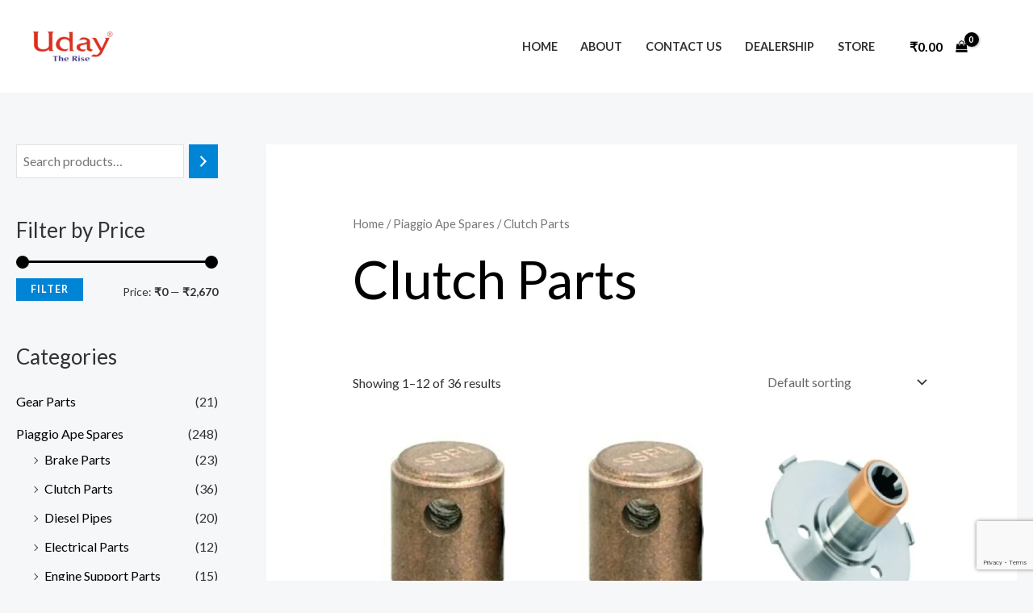

--- FILE ---
content_type: text/html; charset=utf-8
request_url: https://www.google.com/recaptcha/enterprise/anchor?ar=1&k=6LfNG4wpAAAAAB3bMuK-3YO56_qI-1XqTSqVlB0Y&co=aHR0cHM6Ly91ZGF5c3BhcmVzLmNvbTo0NDM.&hl=en&v=7gg7H51Q-naNfhmCP3_R47ho&size=invisible&anchor-ms=20000&execute-ms=30000&cb=5demkmyr5l92
body_size: 48239
content:
<!DOCTYPE HTML><html dir="ltr" lang="en"><head><meta http-equiv="Content-Type" content="text/html; charset=UTF-8">
<meta http-equiv="X-UA-Compatible" content="IE=edge">
<title>reCAPTCHA</title>
<style type="text/css">
/* cyrillic-ext */
@font-face {
  font-family: 'Roboto';
  font-style: normal;
  font-weight: 400;
  font-stretch: 100%;
  src: url(//fonts.gstatic.com/s/roboto/v48/KFO7CnqEu92Fr1ME7kSn66aGLdTylUAMa3GUBHMdazTgWw.woff2) format('woff2');
  unicode-range: U+0460-052F, U+1C80-1C8A, U+20B4, U+2DE0-2DFF, U+A640-A69F, U+FE2E-FE2F;
}
/* cyrillic */
@font-face {
  font-family: 'Roboto';
  font-style: normal;
  font-weight: 400;
  font-stretch: 100%;
  src: url(//fonts.gstatic.com/s/roboto/v48/KFO7CnqEu92Fr1ME7kSn66aGLdTylUAMa3iUBHMdazTgWw.woff2) format('woff2');
  unicode-range: U+0301, U+0400-045F, U+0490-0491, U+04B0-04B1, U+2116;
}
/* greek-ext */
@font-face {
  font-family: 'Roboto';
  font-style: normal;
  font-weight: 400;
  font-stretch: 100%;
  src: url(//fonts.gstatic.com/s/roboto/v48/KFO7CnqEu92Fr1ME7kSn66aGLdTylUAMa3CUBHMdazTgWw.woff2) format('woff2');
  unicode-range: U+1F00-1FFF;
}
/* greek */
@font-face {
  font-family: 'Roboto';
  font-style: normal;
  font-weight: 400;
  font-stretch: 100%;
  src: url(//fonts.gstatic.com/s/roboto/v48/KFO7CnqEu92Fr1ME7kSn66aGLdTylUAMa3-UBHMdazTgWw.woff2) format('woff2');
  unicode-range: U+0370-0377, U+037A-037F, U+0384-038A, U+038C, U+038E-03A1, U+03A3-03FF;
}
/* math */
@font-face {
  font-family: 'Roboto';
  font-style: normal;
  font-weight: 400;
  font-stretch: 100%;
  src: url(//fonts.gstatic.com/s/roboto/v48/KFO7CnqEu92Fr1ME7kSn66aGLdTylUAMawCUBHMdazTgWw.woff2) format('woff2');
  unicode-range: U+0302-0303, U+0305, U+0307-0308, U+0310, U+0312, U+0315, U+031A, U+0326-0327, U+032C, U+032F-0330, U+0332-0333, U+0338, U+033A, U+0346, U+034D, U+0391-03A1, U+03A3-03A9, U+03B1-03C9, U+03D1, U+03D5-03D6, U+03F0-03F1, U+03F4-03F5, U+2016-2017, U+2034-2038, U+203C, U+2040, U+2043, U+2047, U+2050, U+2057, U+205F, U+2070-2071, U+2074-208E, U+2090-209C, U+20D0-20DC, U+20E1, U+20E5-20EF, U+2100-2112, U+2114-2115, U+2117-2121, U+2123-214F, U+2190, U+2192, U+2194-21AE, U+21B0-21E5, U+21F1-21F2, U+21F4-2211, U+2213-2214, U+2216-22FF, U+2308-230B, U+2310, U+2319, U+231C-2321, U+2336-237A, U+237C, U+2395, U+239B-23B7, U+23D0, U+23DC-23E1, U+2474-2475, U+25AF, U+25B3, U+25B7, U+25BD, U+25C1, U+25CA, U+25CC, U+25FB, U+266D-266F, U+27C0-27FF, U+2900-2AFF, U+2B0E-2B11, U+2B30-2B4C, U+2BFE, U+3030, U+FF5B, U+FF5D, U+1D400-1D7FF, U+1EE00-1EEFF;
}
/* symbols */
@font-face {
  font-family: 'Roboto';
  font-style: normal;
  font-weight: 400;
  font-stretch: 100%;
  src: url(//fonts.gstatic.com/s/roboto/v48/KFO7CnqEu92Fr1ME7kSn66aGLdTylUAMaxKUBHMdazTgWw.woff2) format('woff2');
  unicode-range: U+0001-000C, U+000E-001F, U+007F-009F, U+20DD-20E0, U+20E2-20E4, U+2150-218F, U+2190, U+2192, U+2194-2199, U+21AF, U+21E6-21F0, U+21F3, U+2218-2219, U+2299, U+22C4-22C6, U+2300-243F, U+2440-244A, U+2460-24FF, U+25A0-27BF, U+2800-28FF, U+2921-2922, U+2981, U+29BF, U+29EB, U+2B00-2BFF, U+4DC0-4DFF, U+FFF9-FFFB, U+10140-1018E, U+10190-1019C, U+101A0, U+101D0-101FD, U+102E0-102FB, U+10E60-10E7E, U+1D2C0-1D2D3, U+1D2E0-1D37F, U+1F000-1F0FF, U+1F100-1F1AD, U+1F1E6-1F1FF, U+1F30D-1F30F, U+1F315, U+1F31C, U+1F31E, U+1F320-1F32C, U+1F336, U+1F378, U+1F37D, U+1F382, U+1F393-1F39F, U+1F3A7-1F3A8, U+1F3AC-1F3AF, U+1F3C2, U+1F3C4-1F3C6, U+1F3CA-1F3CE, U+1F3D4-1F3E0, U+1F3ED, U+1F3F1-1F3F3, U+1F3F5-1F3F7, U+1F408, U+1F415, U+1F41F, U+1F426, U+1F43F, U+1F441-1F442, U+1F444, U+1F446-1F449, U+1F44C-1F44E, U+1F453, U+1F46A, U+1F47D, U+1F4A3, U+1F4B0, U+1F4B3, U+1F4B9, U+1F4BB, U+1F4BF, U+1F4C8-1F4CB, U+1F4D6, U+1F4DA, U+1F4DF, U+1F4E3-1F4E6, U+1F4EA-1F4ED, U+1F4F7, U+1F4F9-1F4FB, U+1F4FD-1F4FE, U+1F503, U+1F507-1F50B, U+1F50D, U+1F512-1F513, U+1F53E-1F54A, U+1F54F-1F5FA, U+1F610, U+1F650-1F67F, U+1F687, U+1F68D, U+1F691, U+1F694, U+1F698, U+1F6AD, U+1F6B2, U+1F6B9-1F6BA, U+1F6BC, U+1F6C6-1F6CF, U+1F6D3-1F6D7, U+1F6E0-1F6EA, U+1F6F0-1F6F3, U+1F6F7-1F6FC, U+1F700-1F7FF, U+1F800-1F80B, U+1F810-1F847, U+1F850-1F859, U+1F860-1F887, U+1F890-1F8AD, U+1F8B0-1F8BB, U+1F8C0-1F8C1, U+1F900-1F90B, U+1F93B, U+1F946, U+1F984, U+1F996, U+1F9E9, U+1FA00-1FA6F, U+1FA70-1FA7C, U+1FA80-1FA89, U+1FA8F-1FAC6, U+1FACE-1FADC, U+1FADF-1FAE9, U+1FAF0-1FAF8, U+1FB00-1FBFF;
}
/* vietnamese */
@font-face {
  font-family: 'Roboto';
  font-style: normal;
  font-weight: 400;
  font-stretch: 100%;
  src: url(//fonts.gstatic.com/s/roboto/v48/KFO7CnqEu92Fr1ME7kSn66aGLdTylUAMa3OUBHMdazTgWw.woff2) format('woff2');
  unicode-range: U+0102-0103, U+0110-0111, U+0128-0129, U+0168-0169, U+01A0-01A1, U+01AF-01B0, U+0300-0301, U+0303-0304, U+0308-0309, U+0323, U+0329, U+1EA0-1EF9, U+20AB;
}
/* latin-ext */
@font-face {
  font-family: 'Roboto';
  font-style: normal;
  font-weight: 400;
  font-stretch: 100%;
  src: url(//fonts.gstatic.com/s/roboto/v48/KFO7CnqEu92Fr1ME7kSn66aGLdTylUAMa3KUBHMdazTgWw.woff2) format('woff2');
  unicode-range: U+0100-02BA, U+02BD-02C5, U+02C7-02CC, U+02CE-02D7, U+02DD-02FF, U+0304, U+0308, U+0329, U+1D00-1DBF, U+1E00-1E9F, U+1EF2-1EFF, U+2020, U+20A0-20AB, U+20AD-20C0, U+2113, U+2C60-2C7F, U+A720-A7FF;
}
/* latin */
@font-face {
  font-family: 'Roboto';
  font-style: normal;
  font-weight: 400;
  font-stretch: 100%;
  src: url(//fonts.gstatic.com/s/roboto/v48/KFO7CnqEu92Fr1ME7kSn66aGLdTylUAMa3yUBHMdazQ.woff2) format('woff2');
  unicode-range: U+0000-00FF, U+0131, U+0152-0153, U+02BB-02BC, U+02C6, U+02DA, U+02DC, U+0304, U+0308, U+0329, U+2000-206F, U+20AC, U+2122, U+2191, U+2193, U+2212, U+2215, U+FEFF, U+FFFD;
}
/* cyrillic-ext */
@font-face {
  font-family: 'Roboto';
  font-style: normal;
  font-weight: 500;
  font-stretch: 100%;
  src: url(//fonts.gstatic.com/s/roboto/v48/KFO7CnqEu92Fr1ME7kSn66aGLdTylUAMa3GUBHMdazTgWw.woff2) format('woff2');
  unicode-range: U+0460-052F, U+1C80-1C8A, U+20B4, U+2DE0-2DFF, U+A640-A69F, U+FE2E-FE2F;
}
/* cyrillic */
@font-face {
  font-family: 'Roboto';
  font-style: normal;
  font-weight: 500;
  font-stretch: 100%;
  src: url(//fonts.gstatic.com/s/roboto/v48/KFO7CnqEu92Fr1ME7kSn66aGLdTylUAMa3iUBHMdazTgWw.woff2) format('woff2');
  unicode-range: U+0301, U+0400-045F, U+0490-0491, U+04B0-04B1, U+2116;
}
/* greek-ext */
@font-face {
  font-family: 'Roboto';
  font-style: normal;
  font-weight: 500;
  font-stretch: 100%;
  src: url(//fonts.gstatic.com/s/roboto/v48/KFO7CnqEu92Fr1ME7kSn66aGLdTylUAMa3CUBHMdazTgWw.woff2) format('woff2');
  unicode-range: U+1F00-1FFF;
}
/* greek */
@font-face {
  font-family: 'Roboto';
  font-style: normal;
  font-weight: 500;
  font-stretch: 100%;
  src: url(//fonts.gstatic.com/s/roboto/v48/KFO7CnqEu92Fr1ME7kSn66aGLdTylUAMa3-UBHMdazTgWw.woff2) format('woff2');
  unicode-range: U+0370-0377, U+037A-037F, U+0384-038A, U+038C, U+038E-03A1, U+03A3-03FF;
}
/* math */
@font-face {
  font-family: 'Roboto';
  font-style: normal;
  font-weight: 500;
  font-stretch: 100%;
  src: url(//fonts.gstatic.com/s/roboto/v48/KFO7CnqEu92Fr1ME7kSn66aGLdTylUAMawCUBHMdazTgWw.woff2) format('woff2');
  unicode-range: U+0302-0303, U+0305, U+0307-0308, U+0310, U+0312, U+0315, U+031A, U+0326-0327, U+032C, U+032F-0330, U+0332-0333, U+0338, U+033A, U+0346, U+034D, U+0391-03A1, U+03A3-03A9, U+03B1-03C9, U+03D1, U+03D5-03D6, U+03F0-03F1, U+03F4-03F5, U+2016-2017, U+2034-2038, U+203C, U+2040, U+2043, U+2047, U+2050, U+2057, U+205F, U+2070-2071, U+2074-208E, U+2090-209C, U+20D0-20DC, U+20E1, U+20E5-20EF, U+2100-2112, U+2114-2115, U+2117-2121, U+2123-214F, U+2190, U+2192, U+2194-21AE, U+21B0-21E5, U+21F1-21F2, U+21F4-2211, U+2213-2214, U+2216-22FF, U+2308-230B, U+2310, U+2319, U+231C-2321, U+2336-237A, U+237C, U+2395, U+239B-23B7, U+23D0, U+23DC-23E1, U+2474-2475, U+25AF, U+25B3, U+25B7, U+25BD, U+25C1, U+25CA, U+25CC, U+25FB, U+266D-266F, U+27C0-27FF, U+2900-2AFF, U+2B0E-2B11, U+2B30-2B4C, U+2BFE, U+3030, U+FF5B, U+FF5D, U+1D400-1D7FF, U+1EE00-1EEFF;
}
/* symbols */
@font-face {
  font-family: 'Roboto';
  font-style: normal;
  font-weight: 500;
  font-stretch: 100%;
  src: url(//fonts.gstatic.com/s/roboto/v48/KFO7CnqEu92Fr1ME7kSn66aGLdTylUAMaxKUBHMdazTgWw.woff2) format('woff2');
  unicode-range: U+0001-000C, U+000E-001F, U+007F-009F, U+20DD-20E0, U+20E2-20E4, U+2150-218F, U+2190, U+2192, U+2194-2199, U+21AF, U+21E6-21F0, U+21F3, U+2218-2219, U+2299, U+22C4-22C6, U+2300-243F, U+2440-244A, U+2460-24FF, U+25A0-27BF, U+2800-28FF, U+2921-2922, U+2981, U+29BF, U+29EB, U+2B00-2BFF, U+4DC0-4DFF, U+FFF9-FFFB, U+10140-1018E, U+10190-1019C, U+101A0, U+101D0-101FD, U+102E0-102FB, U+10E60-10E7E, U+1D2C0-1D2D3, U+1D2E0-1D37F, U+1F000-1F0FF, U+1F100-1F1AD, U+1F1E6-1F1FF, U+1F30D-1F30F, U+1F315, U+1F31C, U+1F31E, U+1F320-1F32C, U+1F336, U+1F378, U+1F37D, U+1F382, U+1F393-1F39F, U+1F3A7-1F3A8, U+1F3AC-1F3AF, U+1F3C2, U+1F3C4-1F3C6, U+1F3CA-1F3CE, U+1F3D4-1F3E0, U+1F3ED, U+1F3F1-1F3F3, U+1F3F5-1F3F7, U+1F408, U+1F415, U+1F41F, U+1F426, U+1F43F, U+1F441-1F442, U+1F444, U+1F446-1F449, U+1F44C-1F44E, U+1F453, U+1F46A, U+1F47D, U+1F4A3, U+1F4B0, U+1F4B3, U+1F4B9, U+1F4BB, U+1F4BF, U+1F4C8-1F4CB, U+1F4D6, U+1F4DA, U+1F4DF, U+1F4E3-1F4E6, U+1F4EA-1F4ED, U+1F4F7, U+1F4F9-1F4FB, U+1F4FD-1F4FE, U+1F503, U+1F507-1F50B, U+1F50D, U+1F512-1F513, U+1F53E-1F54A, U+1F54F-1F5FA, U+1F610, U+1F650-1F67F, U+1F687, U+1F68D, U+1F691, U+1F694, U+1F698, U+1F6AD, U+1F6B2, U+1F6B9-1F6BA, U+1F6BC, U+1F6C6-1F6CF, U+1F6D3-1F6D7, U+1F6E0-1F6EA, U+1F6F0-1F6F3, U+1F6F7-1F6FC, U+1F700-1F7FF, U+1F800-1F80B, U+1F810-1F847, U+1F850-1F859, U+1F860-1F887, U+1F890-1F8AD, U+1F8B0-1F8BB, U+1F8C0-1F8C1, U+1F900-1F90B, U+1F93B, U+1F946, U+1F984, U+1F996, U+1F9E9, U+1FA00-1FA6F, U+1FA70-1FA7C, U+1FA80-1FA89, U+1FA8F-1FAC6, U+1FACE-1FADC, U+1FADF-1FAE9, U+1FAF0-1FAF8, U+1FB00-1FBFF;
}
/* vietnamese */
@font-face {
  font-family: 'Roboto';
  font-style: normal;
  font-weight: 500;
  font-stretch: 100%;
  src: url(//fonts.gstatic.com/s/roboto/v48/KFO7CnqEu92Fr1ME7kSn66aGLdTylUAMa3OUBHMdazTgWw.woff2) format('woff2');
  unicode-range: U+0102-0103, U+0110-0111, U+0128-0129, U+0168-0169, U+01A0-01A1, U+01AF-01B0, U+0300-0301, U+0303-0304, U+0308-0309, U+0323, U+0329, U+1EA0-1EF9, U+20AB;
}
/* latin-ext */
@font-face {
  font-family: 'Roboto';
  font-style: normal;
  font-weight: 500;
  font-stretch: 100%;
  src: url(//fonts.gstatic.com/s/roboto/v48/KFO7CnqEu92Fr1ME7kSn66aGLdTylUAMa3KUBHMdazTgWw.woff2) format('woff2');
  unicode-range: U+0100-02BA, U+02BD-02C5, U+02C7-02CC, U+02CE-02D7, U+02DD-02FF, U+0304, U+0308, U+0329, U+1D00-1DBF, U+1E00-1E9F, U+1EF2-1EFF, U+2020, U+20A0-20AB, U+20AD-20C0, U+2113, U+2C60-2C7F, U+A720-A7FF;
}
/* latin */
@font-face {
  font-family: 'Roboto';
  font-style: normal;
  font-weight: 500;
  font-stretch: 100%;
  src: url(//fonts.gstatic.com/s/roboto/v48/KFO7CnqEu92Fr1ME7kSn66aGLdTylUAMa3yUBHMdazQ.woff2) format('woff2');
  unicode-range: U+0000-00FF, U+0131, U+0152-0153, U+02BB-02BC, U+02C6, U+02DA, U+02DC, U+0304, U+0308, U+0329, U+2000-206F, U+20AC, U+2122, U+2191, U+2193, U+2212, U+2215, U+FEFF, U+FFFD;
}
/* cyrillic-ext */
@font-face {
  font-family: 'Roboto';
  font-style: normal;
  font-weight: 900;
  font-stretch: 100%;
  src: url(//fonts.gstatic.com/s/roboto/v48/KFO7CnqEu92Fr1ME7kSn66aGLdTylUAMa3GUBHMdazTgWw.woff2) format('woff2');
  unicode-range: U+0460-052F, U+1C80-1C8A, U+20B4, U+2DE0-2DFF, U+A640-A69F, U+FE2E-FE2F;
}
/* cyrillic */
@font-face {
  font-family: 'Roboto';
  font-style: normal;
  font-weight: 900;
  font-stretch: 100%;
  src: url(//fonts.gstatic.com/s/roboto/v48/KFO7CnqEu92Fr1ME7kSn66aGLdTylUAMa3iUBHMdazTgWw.woff2) format('woff2');
  unicode-range: U+0301, U+0400-045F, U+0490-0491, U+04B0-04B1, U+2116;
}
/* greek-ext */
@font-face {
  font-family: 'Roboto';
  font-style: normal;
  font-weight: 900;
  font-stretch: 100%;
  src: url(//fonts.gstatic.com/s/roboto/v48/KFO7CnqEu92Fr1ME7kSn66aGLdTylUAMa3CUBHMdazTgWw.woff2) format('woff2');
  unicode-range: U+1F00-1FFF;
}
/* greek */
@font-face {
  font-family: 'Roboto';
  font-style: normal;
  font-weight: 900;
  font-stretch: 100%;
  src: url(//fonts.gstatic.com/s/roboto/v48/KFO7CnqEu92Fr1ME7kSn66aGLdTylUAMa3-UBHMdazTgWw.woff2) format('woff2');
  unicode-range: U+0370-0377, U+037A-037F, U+0384-038A, U+038C, U+038E-03A1, U+03A3-03FF;
}
/* math */
@font-face {
  font-family: 'Roboto';
  font-style: normal;
  font-weight: 900;
  font-stretch: 100%;
  src: url(//fonts.gstatic.com/s/roboto/v48/KFO7CnqEu92Fr1ME7kSn66aGLdTylUAMawCUBHMdazTgWw.woff2) format('woff2');
  unicode-range: U+0302-0303, U+0305, U+0307-0308, U+0310, U+0312, U+0315, U+031A, U+0326-0327, U+032C, U+032F-0330, U+0332-0333, U+0338, U+033A, U+0346, U+034D, U+0391-03A1, U+03A3-03A9, U+03B1-03C9, U+03D1, U+03D5-03D6, U+03F0-03F1, U+03F4-03F5, U+2016-2017, U+2034-2038, U+203C, U+2040, U+2043, U+2047, U+2050, U+2057, U+205F, U+2070-2071, U+2074-208E, U+2090-209C, U+20D0-20DC, U+20E1, U+20E5-20EF, U+2100-2112, U+2114-2115, U+2117-2121, U+2123-214F, U+2190, U+2192, U+2194-21AE, U+21B0-21E5, U+21F1-21F2, U+21F4-2211, U+2213-2214, U+2216-22FF, U+2308-230B, U+2310, U+2319, U+231C-2321, U+2336-237A, U+237C, U+2395, U+239B-23B7, U+23D0, U+23DC-23E1, U+2474-2475, U+25AF, U+25B3, U+25B7, U+25BD, U+25C1, U+25CA, U+25CC, U+25FB, U+266D-266F, U+27C0-27FF, U+2900-2AFF, U+2B0E-2B11, U+2B30-2B4C, U+2BFE, U+3030, U+FF5B, U+FF5D, U+1D400-1D7FF, U+1EE00-1EEFF;
}
/* symbols */
@font-face {
  font-family: 'Roboto';
  font-style: normal;
  font-weight: 900;
  font-stretch: 100%;
  src: url(//fonts.gstatic.com/s/roboto/v48/KFO7CnqEu92Fr1ME7kSn66aGLdTylUAMaxKUBHMdazTgWw.woff2) format('woff2');
  unicode-range: U+0001-000C, U+000E-001F, U+007F-009F, U+20DD-20E0, U+20E2-20E4, U+2150-218F, U+2190, U+2192, U+2194-2199, U+21AF, U+21E6-21F0, U+21F3, U+2218-2219, U+2299, U+22C4-22C6, U+2300-243F, U+2440-244A, U+2460-24FF, U+25A0-27BF, U+2800-28FF, U+2921-2922, U+2981, U+29BF, U+29EB, U+2B00-2BFF, U+4DC0-4DFF, U+FFF9-FFFB, U+10140-1018E, U+10190-1019C, U+101A0, U+101D0-101FD, U+102E0-102FB, U+10E60-10E7E, U+1D2C0-1D2D3, U+1D2E0-1D37F, U+1F000-1F0FF, U+1F100-1F1AD, U+1F1E6-1F1FF, U+1F30D-1F30F, U+1F315, U+1F31C, U+1F31E, U+1F320-1F32C, U+1F336, U+1F378, U+1F37D, U+1F382, U+1F393-1F39F, U+1F3A7-1F3A8, U+1F3AC-1F3AF, U+1F3C2, U+1F3C4-1F3C6, U+1F3CA-1F3CE, U+1F3D4-1F3E0, U+1F3ED, U+1F3F1-1F3F3, U+1F3F5-1F3F7, U+1F408, U+1F415, U+1F41F, U+1F426, U+1F43F, U+1F441-1F442, U+1F444, U+1F446-1F449, U+1F44C-1F44E, U+1F453, U+1F46A, U+1F47D, U+1F4A3, U+1F4B0, U+1F4B3, U+1F4B9, U+1F4BB, U+1F4BF, U+1F4C8-1F4CB, U+1F4D6, U+1F4DA, U+1F4DF, U+1F4E3-1F4E6, U+1F4EA-1F4ED, U+1F4F7, U+1F4F9-1F4FB, U+1F4FD-1F4FE, U+1F503, U+1F507-1F50B, U+1F50D, U+1F512-1F513, U+1F53E-1F54A, U+1F54F-1F5FA, U+1F610, U+1F650-1F67F, U+1F687, U+1F68D, U+1F691, U+1F694, U+1F698, U+1F6AD, U+1F6B2, U+1F6B9-1F6BA, U+1F6BC, U+1F6C6-1F6CF, U+1F6D3-1F6D7, U+1F6E0-1F6EA, U+1F6F0-1F6F3, U+1F6F7-1F6FC, U+1F700-1F7FF, U+1F800-1F80B, U+1F810-1F847, U+1F850-1F859, U+1F860-1F887, U+1F890-1F8AD, U+1F8B0-1F8BB, U+1F8C0-1F8C1, U+1F900-1F90B, U+1F93B, U+1F946, U+1F984, U+1F996, U+1F9E9, U+1FA00-1FA6F, U+1FA70-1FA7C, U+1FA80-1FA89, U+1FA8F-1FAC6, U+1FACE-1FADC, U+1FADF-1FAE9, U+1FAF0-1FAF8, U+1FB00-1FBFF;
}
/* vietnamese */
@font-face {
  font-family: 'Roboto';
  font-style: normal;
  font-weight: 900;
  font-stretch: 100%;
  src: url(//fonts.gstatic.com/s/roboto/v48/KFO7CnqEu92Fr1ME7kSn66aGLdTylUAMa3OUBHMdazTgWw.woff2) format('woff2');
  unicode-range: U+0102-0103, U+0110-0111, U+0128-0129, U+0168-0169, U+01A0-01A1, U+01AF-01B0, U+0300-0301, U+0303-0304, U+0308-0309, U+0323, U+0329, U+1EA0-1EF9, U+20AB;
}
/* latin-ext */
@font-face {
  font-family: 'Roboto';
  font-style: normal;
  font-weight: 900;
  font-stretch: 100%;
  src: url(//fonts.gstatic.com/s/roboto/v48/KFO7CnqEu92Fr1ME7kSn66aGLdTylUAMa3KUBHMdazTgWw.woff2) format('woff2');
  unicode-range: U+0100-02BA, U+02BD-02C5, U+02C7-02CC, U+02CE-02D7, U+02DD-02FF, U+0304, U+0308, U+0329, U+1D00-1DBF, U+1E00-1E9F, U+1EF2-1EFF, U+2020, U+20A0-20AB, U+20AD-20C0, U+2113, U+2C60-2C7F, U+A720-A7FF;
}
/* latin */
@font-face {
  font-family: 'Roboto';
  font-style: normal;
  font-weight: 900;
  font-stretch: 100%;
  src: url(//fonts.gstatic.com/s/roboto/v48/KFO7CnqEu92Fr1ME7kSn66aGLdTylUAMa3yUBHMdazQ.woff2) format('woff2');
  unicode-range: U+0000-00FF, U+0131, U+0152-0153, U+02BB-02BC, U+02C6, U+02DA, U+02DC, U+0304, U+0308, U+0329, U+2000-206F, U+20AC, U+2122, U+2191, U+2193, U+2212, U+2215, U+FEFF, U+FFFD;
}

</style>
<link rel="stylesheet" type="text/css" href="https://www.gstatic.com/recaptcha/releases/7gg7H51Q-naNfhmCP3_R47ho/styles__ltr.css">
<script nonce="nl8APuyLVnL-CO7PQz3Ewg" type="text/javascript">window['__recaptcha_api'] = 'https://www.google.com/recaptcha/enterprise/';</script>
<script type="text/javascript" src="https://www.gstatic.com/recaptcha/releases/7gg7H51Q-naNfhmCP3_R47ho/recaptcha__en.js" nonce="nl8APuyLVnL-CO7PQz3Ewg">
      
    </script></head>
<body><div id="rc-anchor-alert" class="rc-anchor-alert"></div>
<input type="hidden" id="recaptcha-token" value="[base64]">
<script type="text/javascript" nonce="nl8APuyLVnL-CO7PQz3Ewg">
      recaptcha.anchor.Main.init("[\x22ainput\x22,[\x22bgdata\x22,\x22\x22,\[base64]/[base64]/[base64]/[base64]/[base64]/[base64]/[base64]/[base64]/[base64]/[base64]\\u003d\x22,\[base64]\x22,\x22wrbCpht2w4jCihnCnAJuw7TDljwhCsOYw5/CuzrDkjd4wqYvw7bCpMKKw5Z7OWN8BsKdHMKpG8OCwqNWw6/CqsKvw5E/[base64]/[base64]/CkWIwPF/Dp8KPwqvDiMOzwr7DoMK2MS0Uw48hCcOmCFnDj8KUw7tSw43CtMOdEMOBwoLCgGYRwovCk8Oxw6lEJgxlwqrDm8Kidw1JXGTDqsOMwo7DgyxvLcK/wpLDp8O4wrjCmsKULwjDv2bDrsOTK8Oyw7hseVs6YRTDpVpxwo7DhWpwVcOtwozCicOwejsRwos2wp/[base64]/w6JsVMK0IwDCocO+B8KtwoPDs8OQwqgGV3/CkHTDsCslwqU3w6LChcKTT13Ds8OjMVXDkMO+fsK4VyvCuhlrw6lhwq7CrAQUCcOYOiMwwpULasKcwp3DgFPCjkzDlDDCmsOCwp/Dp8KBVcOWS18Mw7hmZkJHdsOjbm7CmsKbBsKlw54BFy/DqSErZk7DgcKCw48KVMKdQQVJw6EMwokSwqBbw5bCj3jChsO2fjgWUsOzRcOeeMKcSGZuwp7DtGg3w70GWwTCtcOvwpMoW1paw7EKwoXCoMKMJ8KmLCEETSTCrsK+bsKhcsO/W18+MVLDgcKqScOAw7TDqXHDsnt1IF/[base64]/CkBtxw75ww4vCnsK7YS9kW8KLwpUwBXXDkVbCunbDhjRrBBbCnh8pW8KQIcKGQlbCocK4w5/[base64]/DnMK4wpLCmxDCkcKNw4/CmW3Dih7Dt08hb8OGEG4AER7Dhx9+LENGwpTCkcOCIk9rTQHCpMOlwqsJAXE7dl3DqcOswq3Cs8O0w5LDsRXCocOqw5/Cjwtjw5nDhcK5wr7CjsKDQ3XDp8KUwoYzw5A+wpTDnMOCw6x1wq1cLANgNsK3HxfDgA/[base64]/Dt8K5McK6w7jDtyvCoXDCk1xqw4/CvcK1V2zCpWc6fkzDncOnScKLJXTDoDfDosKIRsKmQsObw5LCrnopw5DDs8KkEDQxw43DvQ/[base64]/DpGfDnjVldAjCn8KfelVWw5nDl0/CgDfDjU4tw7PCisObwrPDsBhjw40PUsOQbcODw7jCiMOkf8KlVMOvwqPDlcKjb8OGL8OOI8OGwoXCnsKJw6lcwovDpQcOw6R8wpAJw78pwrLDngvDujPDp8OmwpfDj007wqzDjsO+AnJDwr3Dv2jCqyHDk2nDnH9Owqsqw70Fw5UBFDtkOX5/BsOeIsObwosiw4LCrU5PMyRlw7vCl8O5KMO3BVYIwojDicKFw5HDvsOUwoY2w4zDt8OvK8Kcw63CscO8Tgcmw4jCpGfCn3nChWrCvQ/Cmm/CmWgJAz4Sw4p2wrTDl2BcwqHCqcOOwpLDisOAwpkWw609GsOPw4FGbVxyw4hgC8Kww7piw5VDAlhSwpUiYzLDp8O9OSUJw7/DphfCocKswrHDvcKZwojDqcKYBsKvY8KfwpcPCBUYNy7CvMOKRsKOfsO0JsKywofDiCrCgyTDl0tDb1RBFcK3QAvCvivDnHXDu8OddsKAdcOsw68KDlTDlsOCw6rDn8KjPsKzwql0w4jDq0jCogRPN2tlwqnDhsOGw7/CpsOcwqskw7d9CMKbPmfCusOww44pwrTCjUbCjF4aw6fDn2ABVsKHw7LCo2dxwp0NEMKuw5UTDDR7PDdYfsKmTScyWsOVwpAOZllIw612wqrDmsKKbcOcw47DhATDusOfT8K4wqMFM8KVw75ow4oXIMOrO8OST2LCjlDDuGPCi8KLXsOawq5yWcKwwrQ8CcOJdMOxbX/CjcOyPyLDnDbDgcKSHiDCkBw3wpgYw5DDmcKPKynDrcOdw4Z/w7vCh1LDvyHCicKjJQo1UMK6bMOuwqLDp8KXfsOPTC4tKHkNworCjXPCmcKhwpHCm8O4ccKHJg3CvyB5wrLCo8OwwqnDmsOzRTXCnQU8wpPCrcOGw7x2YTfCkS8vw49/wrrDrgR2G8OcTD3DmsKIwqBfeQtWRcOLwpEHw7vCjMOJw70Xw4bDng4Xw5AnPcOtC8KvwqVKw47CgMKywp7Cv0B6CzXDvWhLOMOhw7XDg0F+C8OMNcOvwrjCq2cFLhXDisOmMg7CshYfA8O6w5HDvcKAZWLDo0PCu8O/asONOj3Dj8O7N8KawpDCo0UVwoDCicO+TMK2TcOxwoTCryxVZR3DrgLCtjNmw6UdwojCjMKqBcK/SMKcwp1BGW11wo/CpcKkw77Cp8O+wq4jbh1GB8ODH8OswrtmSANnwqlIw7zDmMKYw6Y+wofDiClLwrrCmG1Pw6fDuMOPB1bDt8Oawo1Kw5nDkR7CkXDDn8OfwpYVwq7CjV/DmMOTw5cRYcO3VGrDnMKww7JeLcK+A8K5wo5ow4UOL8OKwqRHw548DDzDqhhLwrh5VyTCgg92NhrCiwXCn1MrwpwEw4jDrnFBWcOuRMKUMSLClMK1woTCgnh/wqHDs8OEW8OyJ8Kid0cywo3DmMK8FcKXw4kiwrsfwqTDrmzCqmF+amVte8OSw5EqCMOSw7TCj8Kkw6kDaypVwpPDowTCrsKefF54LUnConDDrx4ifXxmw7rDn01jf8KQbMK/Jl/Cr8O8w6vDhznDp8ODAG7DpsKlwr9Kw4kNbxd5eg3DksOZO8OSLmd5VMOTw7lUwozDlgLDj1UTwq/CosO2CMOMOUDDohdjw5VkwrrDqMKfcmfDunNxAsKCwqXCsMOUHsOow4fDv3/[base64]/CpsKqRMKbwoAow5jDkcOjXsKQwo/CuBfCt8O5PXRuNwtbw6zCgDfCqMOtwpJYw5/[base64]/Cm1ACw5R2VWfCqh1RR8Oaw6Zzw6vDn8KwfwkGHsKUC8O0wo/DjcK9w4zCt8OAKTnCgsOcRcKOw4/CrhLCvcKfN0lWwpodwrHDosKAwr8vD8KXTFfDjMKjw4nCqlrCn8O1d8OIw7NcKBU0OQNyLGJYwqfDtcKTU05Ow5XDljMmwrxDUMKjw6jCvMKHw4fClH4HWg4Sdi1zMG1Kw47Dlj8XQ8KvwoIQwrDDgUx4RMOaD8K2eMK6wrLCgsOzb2QeciLDn0EFGcOdCV/Cvy4VwpzDr8ObVsKew4zDry/CkMK0wqxQwoJEUMKfw5/DksOAw6Zzw5HDuMOAwpLDnQzDph3CtXfDn8K3w73DvyLCpMOJwq/Du8KSAWQWw615w7tHZMOfcQrDrsKgY3bDssOCAVXCtCnDjMKaAMOVRls4wpTCq3Qnw7cAwrc/wojCsifCgMK+DcO8w6YTT2ISKMOMdcO1IW/Csy9iw4UhSXNDw63Cl8KvQELDsUPDpMKFEW/Cp8O4YBYhG8KEwo3Dmhhew5nDgcOaw73Ct1F1dMOofjErfBlbwqYvb3heW8Kuw7F5B3N8fFLDhMKuwqrCscO7wrhEUUsTwqDCqHnCqwPDhcOEwrljF8OnBkJTw5pWPcKDwpwmIcOgw5EAwrDDokvDg8OXEMOZDcKSEcKVc8K/YsO9wq4aGxHDgVrCshkQwrpKwos1DWcgHsKnB8OPMcOgRsOnTsOqwrbCnV3Cl8KGwr00fMO5NsKzwrw/LMKJYsOVwqrCrQIXwphBTDjDh8OTdMOWC8K8wqFXw6XCocOePwNISMKYN8OgJsKNLVFXMMKewrfCnhHDiMOqwrZzDcKfNF4wNcOtwpHCnsONR8O8w4c9V8ODw4ogW0zDixDDn8O+wpZMf8Ktw7VqCgNbwq8SDsOdA8O3w5cQbsKmL2k/[base64]/DrwfDs8OXw6DDqAoaMjw2En3Cu8Ore8KDZh4ewpcDCsOGw6hvDMO/EsOuwoMfK3diwp7DgcODRW/CqMKYw4x9w7vDgsK1w4XDrXzCpcONwqQaasKPR13CtsK6w73DpjREL8OLw7dSwp/DuzsSw5HDmMK1w4bDrsOtw5wVw6PCpsKZwphSLERTNkxjZwTCsWZBQToUWiUOwqERw7hvXMOyw6wKERXDusOlP8Kwwp8aw4U/w4rCoMK5VSRNLmnDlUsBwqPDtgwcw4XDkcO6ZsKLAR3DmMOaWl/DmSwKUUbDoMK3w50dQMO/wqE5w6JBwrFewobDhcK3Z8OIwpMjw6YmbsOlJsKOw4bDmsKvKEZaw5fCrFkQXGN9RcKafh9Ww6bDuUTCpVhpcMKPP8OiKBvCv3PDucOhwpLCusOZw6gEIn3CikR+woJXCzRUKcOVOWdCVQ7CtCo6YktoEyJ/XBUfDyjCqAcHQsOww4Jqwq7DpMOoMMOxwqdBw4BgLH7CnMOHw4RxFyTDoxVpwrrCssKxJ8ORw5dQMMORwr/DhsOAw4XCgCDClMKOw6tTTjXCn8KNasKwWMK5a1QUCTdkXizCvMK7w4PCnjzDksKnwpJrU8ODwpBdG8KuSMOBMMOmOUnDrSjDjMK9Om7DmMKLL0l9dsKnKBpnacOtWwPDv8Kzw68yw5PCl8KNwpcZwp4Dwr/DrELDp0bDt8OZHMKoBkzCk8OWARjClMKLAsKbw4o8w718K3Ebw6YSFAfCmMKcw4/Do1pMwoFYdcOPIsORMcK+wqwVFVRgw7PDkcK/PsK9w7vCtMOeYVBwXMKPw77DpcKKw5TCnMK6M2TCi8KTw5PCrE/DnQPDnhY9fwjDnMOAwqIsLMKaw75QFMOnZMOcwrAbXinCrSLCvkbDk2jDt8KfHAXDsgsvwrXDjGjCvMOxJSFCwpLCksOvw75jw4VoDzBXbh9tDMKJw7xMw50Xw6/DsQFLw6gLw5c5woJXwqPCiMKiEcOvFnBbLMK1w4NyGMOvw4PDosKvwod3AcOGwqpSLVdZUMOoMEbCs8K1wrVrw51qw5PDosOtI8KDb1/[base64]/PFHDtsKmbsKMJ8OywoFOMjDCm8KGQBDCucKrKHNnYsO1w5fCpi/CiMKRw7nDniDDijAYw5TDoMK4Z8K2w5zChMKLw5nCu0/[base64]/[base64]/DrFoKwrs0wp/CjHPDswxtWErDu14wwrHCmUbDp8O6KFPDrzcbw6pWbB/CvcKjw75Jw53CkzUrIicuwoIvc8OOBnHCnsOyw6ApWsK1NsKaw5crwppYwqlAw4PCmsKtdzvCgzDDpsOnfsKww4o9w4vClMO0w5vDnBLCm37DiBM9N8Kgwppmwps1w51kI8OhVcOqw4zDhMO5XwHCnwXDlcO/[base64]/CqcKIw5tIMsO9bk0CNMO7w4wQw7AvQw52w6gQTcOVw4Ymw6DCuMKrw5wuwofDqMOHXcOPKsKwSsKnw4rDksOJwr48SkwNbW4GEsKAw6XCpcKgwpXCg8OQw5ZBwpImOXQFSjTCjXojw7ouEcOPwq/Cm2/Dr8OGRU7Ch8Kow6zCjsK0LcKMw6PDscK+wq7CpE7Cgj9qwqfCjMKNw6QEw6ApwqnCrsK9w74ZdsKlMsKqfsK/w5PDvicKW3Aaw6rCoGpwwpzCr8KGw6NjK8Oiw459w4zCuMKYwqtCwq0nKl8BAsK5wrRKwo9BH2fCjMKGNAAfw7QTKW3Cm8Obw7B9fsKDwpDDk2s/wrZVw6nCjEvDkWFlwp/DgBw0GBhuASxxXMKOwp0fwoMtfcOVwq8pwqJBTQDCkMKEw6RDw5BQScOpw4/DtCwQwp7DhnPCnShzYjA9w7xKG8K6BsOkwoIFw64rKcKnw7nCrWHDnR7CqMOuwp3Ci8OpayHCky/CqBJPwq0Aw45QNw8Gwp/DpMKDBHpResOrw4huLjkAwrVIORXDqV9xdMKFwooJwp1xIsOEXMOsU0w/w7jDgB8IK1QZQMKgwrpAecKbwovCs2Ulw7zDkcOtwo8Qw5I+wpnDl8KKwqHDjsOWDWPDu8KSwpAawr1Xw7Rswq49esONaMOiw4cEw4wSIAzCg2LCgsKuRsOjTRYHwrg0b8KBVSLCozILGMOgKcK3ZsKyYMO3wpzCqsOFw6nDkcKrLMOIVsKUw43CrFI/wrfDhRTDkMK1T0PCgVodPsOPWsOZw5bChisKRcKgAMOzwqFlVsOVbRgvfSLCrDUMwoTDjcKlw6wmwqpCPh5PKSbDnGzDgsKgw7kEAmRHw63DgE7DilJPNjgvQMKsw49CBkxvCsOQwrTDssORRcKOw4dWJl8/I8O7w5Q7OMKAwqvDlcOsVsKychBFw7XDrV/[base64]/E8KVwovCk1kYwqxZw7/Dr8OcdcOBEDrCisOHwr0Swq/DtMKjwoLDn2Ajwq7Dp8Oyw510w7XCgGlCwrZcOcORwozDscKTGRzDm8Ogwp47RsOwe8Ofwp7DhG/CmQcxworDi0F0w65cJMKGwq86T8KxbsOODElow7RJZ8OOXMKqNMKPIMKoeMKLVFxmwqV3wrDDn8OtwpDChcO5JcOKecKMUcKEwpXDmgY/[base64]/ChcK1KsOOw54mwo/DllvDi8K+wqpSwo7DpMOKM31QLMOiMcKEwqkBwoU5w6MVFGPDthnDscOsUB3Ci8Ojb2kRw6QpSsKEw64lw746ZWI6w63DtTTDpRbDk8OZFsOfOGvDvDk/QcK6w5vCi8OPwpbCrGhbezjCunbCsMODwozDvX7DsmDCiMKCHWXDnlLDjwPCixjDoBvDgMKNwrECcMKacW/Cg0x0AGLDm8KDw5MMwoAsesOTwpR4wp/CnsORw401wobDicK7w7TCqkTDvw5owoLDlzfDty8lTXxPKHUJwrVcRsK+wp15w6ZBwrLDhCXDjSxhLChcw5HCoMKFeh17wozDlcOpwp/ClcOMGW/CrMOZFRDCkzTChAXDkcOKw43DqStcwpsVaT5vM8KiJ23DrVotUXbCn8KdwozDl8OhYjjDj8KHw68qJMOEw5XDusOlw7zCjMK5b8OPwrJUw68xwrzCmsK1wqfDn8KXwqvDtMKNwqnChWNOFQXCk8O0FsK0YGtEwpFiwpPCscK7w6HDgxnCssKdwq/DmSQIDWEIbHjCr0zDisOAw68/wpEbJ8OIw5fChsOew4QSw5Zfw4Y5wq96wqc4OsO/GsO7LMOeT8Ksw5I1EMORfMO+wovDtAHCmsO/NnbCicOOw5d0woZgAUZSUSHDhWVWwqHDvcONYFspwqLCthbDnS84ScKNR2F1eTsQLsKPeEhUA8OVNMKAf0zDnMObUHHDjcOswrlSZmvDp8Kjwq7Dh3bDqGPDmHFQw7/CksKpL8OEX8KUfl7DrMOwYMOSw77CrRXCvxNhwr3CqcOPw5vCsEXDvCrDlMO2LsKaBmxGKMKRw5DDmcOEwpsqw6bDnMOYesOhw5J0wp8iYiDDk8Ktw7M+VHNuwr9HOzrCkCLCuCnCvgtYw5QTUcKjwoHCrBduwoNZKFnDvz/DhMKpGRMgw7ZSaMKHwrsYYsOFw5A+EX/ClWrDhEN7wr/[base64]/CqBbClyJFcsOMfcOgw5YiJwtgO8K6wrLCvxs7R8Ovwr9pAsOpBsOxwo0hwpMvwqggw6XDqU/CqcOTWcKCNMOUQCTDuMKFwrlVRkLDrH5uwpZsw6TDhF0nwrwnbUNvV2PCtHYmJMKMN8KewrJ3TsK4w7zCucOGw4ALPBLCusK8w4jDk8Krd8KaBSZMG0EZwrAgw5cuw4l8wp/[base64]/DtgdEwrhULcOUw7Y7PHzDoTFRHHF7w45RwoE1fcKJLGJhMMKta0fCkmYrQMKFwqAiw7LDrMOwM8KnwrPDrcOnwqpmExfCrcOBwqXDoHrDoUVdwqAFw4pEw5HDpk/CgMOJN8K0w6o5NMK5eMKlwqlDOsOdw6kaw53DksK6wrLDqy/CpARuW8ORw5oQDTvCk8KRNcKQX8O7azVXAQjCrMOecR0sfsO6SsOSw5hSaGDDsmsrV2dQwqh1w5oRYcK4ccOOw77DjTHCplcqR17DqmHDu8K0W8OuaUcVwpd7c2/DgkUkwqVtw77DqcKpaBHCq0vCmsKdTMKzNcK0w4c2XcOzG8KEX3bDjglzLsOKwpzCsy0Jw4vDu8OkS8K4SMOcBHFHw49pw6N3w5EeIS5YfE/CvhnCjcOrEHMtw5LCssOMwpjCmhRSw6IcwqHDlTjDshQPwoHCksOjCcOsOsKuw5JtCsK5w4wYwrzCsMKzcixESMO4d8Ohw5XDsSNlw5Now6zDrErDgnBDbMKFw4Y/wrkcCXvDkMOAUBnDvFBNO8KhKFTCuWXCtSvChA0IHMOfdcOvw5nCpcKyw73Do8K+X8Obw6/[base64]/CvsOlwqPDmsKmw5VTwqJrUsK7w4nCksKVw47ChXrCucKaeAp1SC7DvsOvwpZ/HBwcw7rDn3tcGsKew4cXGsKzRUjCohLCsGjDhRNICSzDusOFwr5VJcONEi/CqcKzE3YPwo/DucKGwrfDnWDDi2xzw4AxbcKYOsOPSxwvwo/DqS3DpsODJEzDsGpRwoHDu8KnwpIuLMOge37Cr8KpTXbCmjRPf8OAe8KVwqrDhcOAa8KIPMKWBmpQw6HCjcKIwp3Cr8KzIgXDusK8w7B6O8Kyw5LDr8Oxw5JwDFbCh8KMEFcdWC/DnMOnw7bCtMKtXXZwLsOoAMOLwp0Jwogfel/DgMOtwr4qwp/CmnrDqE3CrMKLasKWSwR7IsO4woJdwpzCjzfCkcOFUMOTVTnDiMKmYsKYw64kUBIuD0lKQMKQXUbCm8KUW8OJw5rCqcOiC8O9wqVBwqLDmcOaw5AAw686JsOYKitLw6BMW8Ovw5lOwoY0wpfDp8KCwpvCvCzCgsOmZcKUPGtZVEx/ZsOrR8Knw7Z7w4rDrcKiw6PCoMOaw47ChihyRCxhOA15JCFBw4LDksKPH8OTCDjDpl3ClcOAwrHCoAjCo8KuwrZtEjnCmQFJwq0aP8Oew48AwrBBHWzDrsOXKsONwqRBTW0ew4TCisOTGgPCusOmwqLCnmjDjcOnDiQWw65OwpwTMcOowoJnF2/Chz50w5EjH8Ogd17CoDrCphnCkVpIKMOtN8OJU8OxJMOWTcOyw5QRCSR4fxLCvcOsahbDu8Kew4XDmBjCgcOCw4N1Qh/Djm/Cu3dcwqkmXMKoTsOow7tGfE8DbsO8wrdYCMK2aQHDrwfDvBEuS2w1fMOrw7pNdcKYw6Bqw69qw7vDt1h4wp1MfiHCksOKdMKBXzPDszoWWnbDjjDCo8OqbMKKKjBVFijDo8OUw5DDpDnChWUTwrTDo3zCt8OMw6fCqMOeGsO3wp/[base64]/J8K4OsOjwqXCl8KCw6/Dp3fDuADCtsKqE8K8w7DCi8OYScOiwop4WTDCqUjDn2tMw6rCvjcmw4nDrMOVLcO6QcOhDiDDtUrCmMOePsO2wq0sw5/DssK/w5PDrQY4A8OvVF/[base64]/[base64]/DizrDoA7Cjysuw7PDvX5ASBtGVMKtZh4DHQTCrMKOXVYMRMOdOMOFwr06w4RkesKnYlsawqjCi8KvHQzDk8K8MsKWw4p4wr92UAVfwoTCljvDu19Awqpcw7QfOcO2wodmQwXCvMKHQHwyw6jDtsKmw7XDqMOMwqTDqHfDmBTDun/DhXLCiMKWRnXDqFMTGsK9w7B6w7fCsWvCjMOzNFbDl0XDu8OUe8O3HMKrwoPCkHwOw54kwo08JcKtwrx5wpvDk07DrsKXP23CngcFe8O6Q3/[base64]/w6opQTdeEzfDoyhyHsO0wphnw7rCtcOPwrXCn01BLMOQZsOiWnhkDMOsw4NowpzCghprwppuwqdEwp7ChD1XKCt3O8KvwpfDuzjCncK4wpTCng3ClWLDmGtFwrTDgRBawqLDkhFeb8O/O0QqJsKMW8KXNBvDscKSTcOxwpXDjcKUAhBKwqxnbA5ow5hww4zCssOmwoHDpC/[base64]/WF5vYMKbDMKGJcOrw43DvcOLwohTXMOBXMOMw5otaEXDncKKWWTCmQRWwpAAw6ZoLFrCuB50wpsMN0DCqxfDmcOjwpIaw7xfOsKACMKdXcODQsOnw6DDk8O/w5XCn2ozw4kACwBgfxVBWsK2bcOaKcKbBcO9Rig4wqYAwq/[base64]/[base64]/[base64]/Cn2vCvsKKwobCnsKVwrLCoCfDhcKfw4nDrMOibcOEBEpZexFMCgXCkQUew6/CuzjChMKQfQMnQMKUTCTDhgPCsUXDisOeEMKhXR/DssKdThDCp8O9DsO/ZRrCqXXDgijDqwgiXMKAwrZmw4jCmsKrw5nCrFHCrkJEOS50Ekx0UcKNHz5Zw63Di8KWSQMFHcOSMCYbwrPCs8OKw6Y2wpHDqCHDvRjCvMOUPjjClQl6MDcOF0ZtwoIow7zCiiHCocOzwq7CjmkjwpjDuGlUw7jCvhEBGV/Ck0bDp8O+w70Kw6bDrcOCw7HCsMOIw6VxH3cMe8KiE0Iew6vDhMOGFcOBB8OoOsK2wrDClRQafsOmb8Oxw7ZVw7rCg23DsirDnMO9w7XColEDIsKJMhkteAjDlMOQwpM4worCtsK9ZA7CsBYcO8KLw5Vfw75uw7FPwqXDhMK1Xn7DpcKgwr/[base64]/bsO9wo7DqMK8McOuworChRM4wpfDiGRyBsO2wrHCu8O6JcORDsKLw5cMWcKjw5AZVsK9wrnDrwHCsMOdMHrCu8KmR8O1McOZw7DDhcOJcTrCu8OrwobDtMOHVsK8wo/Du8Ouw79Pwr4FVz0cw41rYnsSATrDqkDDk8OtQ8KXfsOEw7sRAMOpOMK7w6gvw77CuMKWw7bDnwzDhsOAdMKcf3VuShjDo8OkQ8OOwrLDi8K2w5V9w5rDiU0fBm3DhjBDRXI2FG9Fw64JG8OVwodIPV/CrDHCiMKbwqBQwr9vM8KWNFfDnTgmasO0UDxdw4jCh8OhbsOQf1xew6lQKHfCocOhSS7DvmVmwpzCpsK9w6oEwozDnsK1D8OgVA/CulvCvMO7wqjCgFocw5/DjsOpw5HCkRR9wrcJw6ABVMOjNMOxwrXCo3Jlw7tuwq7CrzF2w5vDj8OUBCjDqcO1CcO5KSBOPwjCmAZewpzDmsK/[base64]/[base64]/DusKTwow+fVXCrzsIw4UCwpvCi2c3TMOuPVhAw5w5J8KewoQHwoUYe8OdSMO3w7NyHjbDqhnClcKsNMKKNMKIL8KXw7/[base64]/CpAsXw6nDisKXNFrCm8O9w5fDscO0wrjCk8KNw5piw4RXw5zDtlJCw7bCmUonwqHDpMK8w7E+w7fCsT1+w6nCv0HDg8KvwrcLw4oeB8O0DXBRwpbDn1fCjnrDsRvDnVzCvsKNAERdwqUiw6TCnErCssOnwog/w5ZtfcORw4zDk8OFw7XCmwMCwr3DhsObQig7wovCuxxxcRdpw6LDlREdFEvDigPCsmfDnsORwqXCkjTDn33DlMOHFxN1w6bDs8KvwqvChMOaDcKewq1rWSbDmmIzwr/DtU0MacKNQMO/CV7CoMOjfsKgWsKzwoMfw47Du2TDscKLE8KZOsOHwq0nKsO9w6ltwoHDncOiVmsqX8KFw45/dMK5dybDhcOEwrJfQcKDw53CnjTCsAVtwqMww7RbKsKqYcKpFgXDglZUWcKnwp3DkcK5wrDDtsObwojCnCPCtGvDncKzwo/CuMOcw5TCmxLChsKQGcOFNV/Dn8O2w7XDucOFw5rCqcOjwp5QRsKTwrFKbQknwqspwoI+CsKkw5XDlknDi8O/w6bCvcOLG31mwo47wpHCj8Kowq8dMcK4EXzDosO/woTChsOqwqDCsBPDvyjCusOiw4zDisKLwq8DwqVcHMOXwoETwq4NS8O/wpg4Q8Kyw6dmaMK4woVtw74uw6HCjgPDqDbCu2XCqsOxLMOHw5B8w7bCrsOiI8OyWSYJIcKfZzxPN8OMPsKYa8OyE8Oew4TCtVLDmcKGw5HCsC3DoXhDSznCrgVFw7kuw4oCwpzCkyDDhw/DmsK1HsK3wplCwrHCrcK9w5XDhTlfKsKwYsO9w4rDvMKiehtSD2PCo0hKwqvDim98w67Ch3nCrk9Cw741LWzCjMO1woYMwqzDt29NG8KfDMKrJMKlbSF7DcK3VsO+w4RJdl7DjWjCucKuaUpdFy9JwrgdC8KCw5J7w4fCqUd+w7HDiAfDpcOVw5fDiwHDiw/DrwRkwrzDjw0xbMO4CHDCqBTDkMKqw5kXFRgWw6UeJcKLUMOJHXglNxjCkl/CuMKbGsOIPsOIcl/CosKaQ8OxSW7ClCvCncK4DcKWwpHCszJRWEYCw5jClcO5w4DCt8Oqw4nDgcK/[base64]/fsOSwoY1woZ6ZsKCEcKnGcKSw77DtcKUFMO0woDCpcKtw6AVwpQEw6ozRMKMXzopwpbDtsOMwqDCscONwp/Cr1XCrVHCmsOpwrpIw5DCs8KnTMKowqwlVsO1w5bClzEbKMKPwoosw5EBwrnDscKDwp9/[base64]/DusOZFR7Ct8OPKBrCtlcBwprCkD/Cg01yw6BDSMKZLE9bw5/CmcKnw6LDncK4w4nDg01iP8OTw5HCmsKRF2B/wpzDgnNVw53DkEoVw6nDg8OaEmTDnUTCosKsC0dcw5nCtcOvw5gtwrLCucOXwrhSw6/CicKFCXhBSSxxLcK5w5vDgn0uw5QLARDDjsOCZsOxPsOXW1Yywr7Cij9CwpDDkivCssOgwq4uXMK4wopBScKAacKPw4sBw6vDpsKrcAfCk8Ktw5jDv8OnwpzCusKvTjsbw54ie3TDtMKTwrLCpsOywpbCi8O2wofDhBDDhFoXwo/DusK9QFFZcgXCkT9uwoDCo8KNwp/[base64]/DhsOOw4HCvz7Cny8oIkt+UAzDg8KDSsKnccKKJ8K6wr47IGxUCmnCmjHCuFpLwpnDk1N9dsKhwpHDk8KgwrZ1w551wqbDl8KVwpzCucOuKcKPw7/ClMOaw7Qnbi/CjMKGw7PCvsO7InfDn8OlwrfDpsKWC1/Dqz8ywolUYcO/w6LDvn9Nw4seScO5K3sgWkpmwpXDuHQtEsOCWcKcI0wPUmEVN8OFw63CocKwcsKNBRprHGTCuSIUUDTClMKHwoHCi23Dml3DusO5wpTCqxbDhT/ChsOjScK0esKuw5/CqsOoGcKxeMOSw7HCqy3Cp2nCvF0qw6DCgMOuCSBAwqzDkjRzw7kkw4VNwrhuLSgwwo8ow5hxTwoXaGHDrkHDqcOudBxFwqUPQirCsF45WMOhO8O4w7DDog7CnMKpw73DmsOYIcOtTD/DgRklwqjCn0TDvcObwpwywpPDgsOgNAzCrwUvwoPDrCNFcRLDsMO/wpQBw4LChBhrCsKiw45zwp7Dh8K7w7jDlXsXw4nCsMOhwrl7wrx/M8Oaw6jCpcKKDcOLGMKQwobCu8K0w5Flw4fCn8Ktwolqd8KYesOjb8OpwqXCgmbCscO9NS/[base64]/CvwQkT8O8KsOlw64+w5vDmg0rwpnCosKfwoXCqA3DvFFrIjzDhcOIw4IOZh9RDcKBw63DnBDDoglxZirDo8KAw5nCqsORe8OTw7DCiDItw59kf3wyA2nDjsOzVsKZw6Fbw7PClwjDhSLDlEZLZMKdRnASUV58dsKkI8O/w7bCgiLChMOMw6xYwpHDtAbDu8O5e8KSIsOgM0ppUH0pw5VqdHTCssOsD2QCwpfDtWRiG8O1IEzClQnDtnRwF8OTAnHDlMKXw4PDgWxKwrfCmhFpPMOUMVYOWVDCgsKJwrlWVyLDj8O6wpzDgcK6w7QhwojDucKbw6jDl2XDsMK9w5HDgxDCvsOswrLDpcKFGR/Dt8KhGcOCwq01RcK+BMOCE8KVDF0IwrMdWsOxFzPDpGbDmSPCkMOrZkzDnHDCqMOYwqPDnFrCjsOjwq1NBzR2w7Vxw4VEw5PCncKPXsOhdMKYIAzDq8KaQsOeVQhNwpLDpsKYwqXDo8Kfw7DDhcKtwpltwoDCs8OTY8OsLcOow5BWw7A/[base64]/w4PCucOsEcOxWSnCkBFIwqhQfG/[base64]/DlR5zQgQuw7fCmA7CuxBLJntRcQM0GsK/wogpUTTCocKdwqwpwp8qZ8OAG8KeFxxQX8OLwoFZw40Ow5/[base64]/Dk8KuV1ZEwrcaP8KpacOewqHDnnfCrMOgw4PCtg5McsOCPynCrwMUw6Y7XFlowp/[base64]/[base64]/[base64]/CsVHCosKUVThQBDnDrMOKRVfCv8OFwqTDnTzCkBrDlsKtwr1tL2AtCcOAen9Zw595w7tsWsKww6BBUV3Cg8Ojw5TDkcK+WcObwotpYhTCg3vDh8KhYsOew5fDscKHwqfCmcOOwrTCv2xEwo4SQDzCkjkKJ2TDugHCo8K/w4fDrGlVwoBzw5wZw4YTS8KQQsORBgDDqMKdw4VbJDN2dcOFIh4gWsK0woRnS8OfKcO9WcKdcUfDqn93PcK7w6tFwp/DusK/wrfDl8KjXyYMwopGO8Krwp3Dn8KOB8KoK8Kkw5s8w6ZlwobDpFvCn8KsE2BFRUPDtzjCoWJ5NGd9ZSTCkQTDkA/[base64]/Dn3TCr2fDuBXDt2wuwojCvyfDssORZiYdMsOIwoF/w6R+w4fDsBNmwqlba8KJYxrCj8ONDcKiTk/CkxHDnFYJXRVQJ8O8acKZw6Ukw7gAEcK+wpnClnRFEn7DhcKWwrcHCsKdEV7DjsO3wpfDiMKpwpdrw5B2QWYaKlHCiV/DoHjCklfDjMKBVMOgS8OaV3fDjcOjXCjCgFhJV3vDkcK4LMKywr01K2sNY8OjS8KLwpMaVcK/w7/DtmwtOlzCuhdow7NOwrDCjlLDsS5Lw6pNwo/CllvCqsKvYsKswpvCpS1lwqDDqA9IVcKBKGg0w5Few5osw4Z1w6xiTcOye8KMVMOpPsOJa8OewrbDrlHCiAvCg8ODwojCusK6LmXClzIGwrvDn8Okw7PCqsKbTiRrwoBQwqvDmzVnI8Kaw5rClDtKwpYWw48OTcOGwoPDgGFSZBtbFcKgHsOhw64eJMO/flTDlsKJHMONPcKUwoQEX8K7QsKpw7UUUzrDu3rCgxFDwpZ5Z3XCvMKhX8Kxw5kSXcKmCcKwFAnDqsOqRsOYwqDCtcKrKRwWwpEIw7TDqTJPw6/CoDpJw4zDncKYAiJeZx5bEsOXKTjDlwJZATVeIGfDiDvClMK0BzAnwp1zQ8OwfsKaQ8K5w5F3wq/DpQJCFB3Dpx5Ld2ZAwrhkMA7CrMK2c0bCkE4Uwrp1K3csw7zDu8ONw5nCpMODw5Zgw7vCkR5Ywr7DksO8wrLCn8OzQyl/MsO3Ww/CoMKRJ8OPDTLChAAUw6PCo8Oyw7jDicKtw7BXfMOoDhTDiMOVw6MGw4XDtiPDtMOuZcOhHsOee8KmXEBcw7xUHsObA2PDl8KEVCfCrH/Dpw1sdsOSw50kwqV/[base64]/DoxZww5fCmwILw7UkJyDCgcKbw77Cu0TCiClrZcOASCPCv8OIwpjCrsO/wojDtV4fGMKnwoI1LgzCncOXwoEEMRAnw53CkcKYSMKTw4VUNFjCt8K9wr8kw6pMEMKjw53DosO+wrDDq8OlPWbDuX1HD1LDn1NvSTM+I8OKw616ZMKtR8K2WsOOw5lZF8KawrkTC8KabsKYIVg+w5bCsMKMc8OdcmEFTMOMSMOqwrrCkRIobhZNw6Fewo/Cj8Kaw6M0DcODR8O0w6wzwoDDjsOcwoFcdcOWZsOYHk/Cp8KNw5Q7w7FhFllnfMKRwq00wpgBwoYUUcKFwpMqwq9rOcOscMKyw79DwqfCtFDCnMK1w6/[base64]/Ck8OLwpLClcOWXQkoWC3DtcKcHMKZUC7DpCskNn/Ciwlqw4DCkBHDksODw4ccw7sQI0o4dcKDw7pyJF9owoLCnhwdwoHDjcONfBhjwoQ8wo7Do8O0AMK/wrbDukBaw57DoMOGUWrCiMOnwrXCoBpFeGYrw58uPsKoBHzCoy7CtcO9KMObKcOxwobDiAHCrMOgZcKJwp3Dh8K5L8OHwq1Bw5/[base64]/[base64]/DoMO3XTRJw4oawrMKwrXCrgnCrMOBHsK+wrnDrxdYw7N7wq4wwptcwrzCuQHDoXTDokZRw7/DvsO7woPDsQ3CosK/w57CuknDlzPDoHvDosOBAEDChCXDtcO3wprCm8KlO8KaRMKgUMKDH8Opw5LCosOWwpbCpE8jM2ZZQnQQLsK5AcOFw5bDm8O2wol/[base64]/DnGLDsCrCph7Dq8KrP8KXE8KbH8O8Y8OpT2YLEhVlfsKFFXpDw63CkMOuP8Kkwp12wrEbw7rDgcKvwqw9wojCpETCtMOrbcKXwrR5IiIEPn/CliwOHzrCggPDv0kjwoAPw6PCjT4cbsKOHsOvccKhw4DDrnpbEFnCpsK3wpoow5J4wpDCgMKMwogXTmgnccOjYsOUw6JGw5B9w7ISYMKiw7hRw7lGw5orw4PCvcKQFsOtBx1jw7vCqcKOEcOrIAnDt8Oxw6bDs8K+wr0UQMK/wrLCjifDusKRw6zDgcOsUcOow4TCqcK5TMO2wq7DtcOlL8KZwrtXTsKhwpDChcK3JsOMPcKoDnLDiyYLw64gwrDCosKaNcOQw7LDkVweworCvMKuw49GTA7DmcONN8Orw7XDu3/Cu0RiwqEOw78Yw7NdeADDkXxXwpDCo8OeM8KHBDbDgMKMw75owq/DpzZCw6onBQnCpS7CozlkwocuwrNww7UHbX7CssK1w60ySCRiUU8VYV5YXsOJfTEDw6xWw7nCjcOvwptEPEhew687CCMxwr/[base64]/Dg8OuUWMnL3Yuw5RFwpxlwp1MwrZzLVHDjkDDgT/CuE0+UsKRMCsnwqkJwqbDjC7Ch8OWwrd6YsKGSATDsyDCmsK+fwvCgm3CmzE3XcOWSyIuSmjCi8KGw7sbw7BsV8OVw7XCoEvDvMKKw74lwq/Cl2jDmApgZzDCrwwkWsKIaMKLLcO4L8OsBcOXF2zDpsKbYsO9w4PDpMOhFcKTw7MxHl3DpCzDqnnDicKZw4ZpMhLCrDPCggVrwo5AwqpbwrZ1M1tQwoFuBcORw7F1wpJeJ2nCj8OIw7nDr8O9woI8OCfDiEtsOcOxRcOow54tw6A\\u003d\x22],null,[\x22conf\x22,null,\x226LfNG4wpAAAAAB3bMuK-3YO56_qI-1XqTSqVlB0Y\x22,0,null,null,null,1,[21,125,63,73,95,87,41,43,42,83,102,105,109,121],[-1442069,823],0,null,null,null,null,0,null,0,null,700,1,null,0,\[base64]/tzcYADoGZWF6dTZkEg4Iiv2INxgAOgVNZklJNBoZCAMSFR0U8JfjNw7/vqUGGcSdCRmc4owCGQ\\u003d\\u003d\x22,0,0,null,null,1,null,0,0],\x22https://udayspares.com:443\x22,null,[3,1,1],null,null,null,1,3600,[\x22https://www.google.com/intl/en/policies/privacy/\x22,\x22https://www.google.com/intl/en/policies/terms/\x22],\x22PE2yCwmjIEVYlfUflclS4r3r1+Sy+3tUqJUXQQpHlKo\\u003d\x22,1,0,null,1,1766238389702,0,0,[44,177,37,34,213],null,[238,27,231],\x22RC-U9sai_KWzDXIig\x22,null,null,null,null,null,\x220dAFcWeA5ONwosAttTNGBvk9IZUcjD0CycmsDsoHc0HEPIPWpNtFRPZEQaCsVa-P54cnusQVL-qeV2TK42pLoXh_d_dJ3pTlVmnw\x22,1766321189786]");
    </script></body></html>